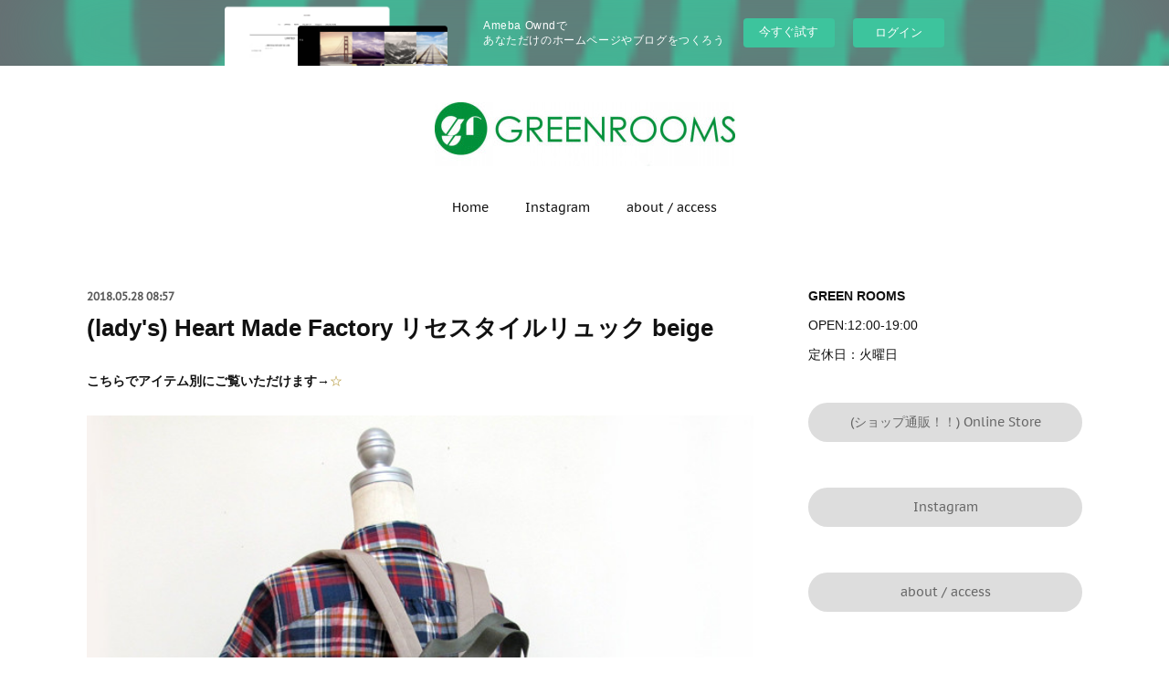

--- FILE ---
content_type: text/html; charset=utf-8
request_url: https://greenrooms.amebaownd.com/posts/4275036
body_size: 13837
content:
<!doctype html>

            <html lang="ja" data-reactroot=""><head><meta charSet="UTF-8"/><meta http-equiv="X-UA-Compatible" content="IE=edge"/><meta name="viewport" content="width=device-width,user-scalable=no,initial-scale=1.0,minimum-scale=1.0,maximum-scale=1.0"/><title data-react-helmet="true">(lady&#x27;s) Heart Made Factory リセスタイルリュック beige | 熊本のセレクトショップ GREENROOMS / グリーンルームス(men&#x27;s) &amp; a.STUDIO / ア・スタジオ(lady&#x27;s)</title><link data-react-helmet="true" rel="canonical" href="https://greenrooms.amebaownd.com/posts/4275036/"/><meta name="description" content="こちらでアイテム別にご覧いただけます→☆"/><meta property="fb:app_id" content="522776621188656"/><meta property="og:url" content="https://www.greenrooms.jp/posts/4275036"/><meta property="og:type" content="article"/><meta property="og:title" content="(lady&#x27;s) Heart Made Factory リセスタイルリュック beige"/><meta property="og:description" content="こちらでアイテム別にご覧いただけます→☆"/><meta property="og:image" content="https://cdn.amebaowndme.com/madrid-prd/madrid-web/images/sites/202097/7b64f1355f60516e82d64cd0850e7517_6f47948638bc73534b591e21bce1cb17.jpg"/><meta property="og:site_name" content="熊本のセレクトショップ GREENROOMS / グリーンルームス(men&#x27;s) &amp; a.STUDIO / ア・スタジオ(lady&#x27;s)"/><meta property="og:locale" content="ja_JP"/><meta name="twitter:card" content="summary_large_image"/><meta name="twitter:site" content="@amebaownd"/><meta name="twitter:creator" content="@GREENROOMS_001"/><meta name="twitter:title" content="(lady&#x27;s) Heart Made Factory リセスタイルリュック beige | 熊本のセレクトショップ GREENROOMS / グリーンルームス(men&#x27;s) &amp; a.STUDIO / ア・スタジオ(lady&#x27;s)"/><meta name="twitter:description" content="こちらでアイテム別にご覧いただけます→☆"/><meta name="twitter:image" content="https://cdn.amebaowndme.com/madrid-prd/madrid-web/images/sites/202097/7b64f1355f60516e82d64cd0850e7517_6f47948638bc73534b591e21bce1cb17.jpg"/><meta name="twitter:app:id:iphone" content="911640835"/><meta name="twitter:app:url:iphone" content="amebaownd://public/sites/202097/posts/4275036"/><meta name="twitter:app:id:googleplay" content="jp.co.cyberagent.madrid"/><meta name="twitter:app:url:googleplay" content="amebaownd://public/sites/202097/posts/4275036"/><meta name="twitter:app:country" content="US"/><link rel="amphtml" href="https://amp.amebaownd.com/posts/4275036"/><link rel="alternate" type="application/rss+xml" title="熊本のセレクトショップ GREENROOMS / グリーンルームス(men&#x27;s) &amp; a.STUDIO / ア・スタジオ(lady&#x27;s)" href="https://www.greenrooms.jp/rss.xml"/><link rel="alternate" type="application/atom+xml" title="熊本のセレクトショップ GREENROOMS / グリーンルームス(men&#x27;s) &amp; a.STUDIO / ア・スタジオ(lady&#x27;s)" href="https://www.greenrooms.jp/atom.xml"/><link rel="sitemap" type="application/xml" title="Sitemap" href="/sitemap.xml"/><link href="https://static.amebaowndme.com/madrid-frontend/css/user.min-a66be375c.css" rel="stylesheet" type="text/css"/><link href="https://static.amebaowndme.com/madrid-frontend/css/winkel/index.min-a66be375c.css" rel="stylesheet" type="text/css"/><link rel="icon" href="https://cdn.amebaowndme.com/madrid-prd/madrid-web/images/sites/202097/40666f8c04cb7a5ef741f06682bd97ac_056cc9f92970cbddd3420766a22c78d2.png?width=32&amp;height=32"/><link rel="apple-touch-icon" href="https://cdn.amebaowndme.com/madrid-prd/madrid-web/images/sites/202097/40666f8c04cb7a5ef741f06682bd97ac_056cc9f92970cbddd3420766a22c78d2.png?width=180&amp;height=180"/><style id="site-colors" charSet="UTF-8">.u-nav-clr {
  color: #111111;
}
.u-nav-bdr-clr {
  border-color: #111111;
}
.u-nav-bg-clr {
  background-color: #ffffff;
}
.u-nav-bg-bdr-clr {
  border-color: #ffffff;
}
.u-site-clr {
  color: #111111;
}
.u-base-bg-clr {
  background-color: #ffffff;
}
.u-btn-clr {
  color: #666666;
}
.u-btn-clr:hover,
.u-btn-clr--active {
  color: rgba(102,102,102, 0.7);
}
.u-btn-clr--disabled,
.u-btn-clr:disabled {
  color: rgba(102,102,102, 0.5);
}
.u-btn-bdr-clr {
  border-color: #dddddd;
}
.u-btn-bdr-clr:hover,
.u-btn-bdr-clr--active {
  border-color: rgba(221,221,221, 0.7);
}
.u-btn-bdr-clr--disabled,
.u-btn-bdr-clr:disabled {
  border-color: rgba(221,221,221, 0.5);
}
.u-btn-bg-clr {
  background-color: #dddddd;
}
.u-btn-bg-clr:hover,
.u-btn-bg-clr--active {
  background-color: rgba(221,221,221, 0.7);
}
.u-btn-bg-clr--disabled,
.u-btn-bg-clr:disabled {
  background-color: rgba(221,221,221, 0.5);
}
.u-txt-clr {
  color: #111111;
}
.u-txt-clr--lv1 {
  color: rgba(17,17,17, 0.7);
}
.u-txt-clr--lv2 {
  color: rgba(17,17,17, 0.5);
}
.u-txt-clr--lv3 {
  color: rgba(17,17,17, 0.3);
}
.u-txt-bg-clr {
  background-color: #e7e7e7;
}
.u-lnk-clr,
.u-clr-area a {
  color: #b29536;
}
.u-lnk-clr:visited,
.u-clr-area a:visited {
  color: rgba(178,149,54, 0.7);
}
.u-lnk-clr:hover,
.u-clr-area a:hover {
  color: rgba(178,149,54, 0.5);
}
.u-ttl-blk-clr {
  color: #111111;
}
.u-ttl-blk-bdr-clr {
  border-color: #111111;
}
.u-ttl-blk-bdr-clr--lv1 {
  border-color: #cfcfcf;
}
.u-bdr-clr {
  border-color: #dddddd;
}
.u-acnt-bdr-clr {
  border-color: #111111;
}
.u-acnt-bg-clr {
  background-color: #111111;
}
body {
  background-color: #ffffff;
}
blockquote {
  color: rgba(17,17,17, 0.7);
  border-left-color: #dddddd;
};</style><style id="user-css" charSet="UTF-8">/**
 * @media all
 * 全体に適用したいCSSを記述してください。
 */
/*
.btn__item {
  border-radius: 24px;
}
*/
.btn__item {
  border-radius: 25px;
};</style><style media="screen and (max-width: 800px)" id="user-sp-css" charSet="UTF-8">/**
 * @media (max-width: 800px)
 * 画面幅が800px以下のスマートフォン、タブレット用のCSSを記述してください。
 */
/*
.btn__item {
  border-radius: 24px;
}
*/
.btn__item {
  border-radius: 25px;
};</style><script>
              (function(i,s,o,g,r,a,m){i['GoogleAnalyticsObject']=r;i[r]=i[r]||function(){
              (i[r].q=i[r].q||[]).push(arguments)},i[r].l=1*new Date();a=s.createElement(o),
              m=s.getElementsByTagName(o)[0];a.async=1;a.src=g;m.parentNode.insertBefore(a,m)
              })(window,document,'script','//www.google-analytics.com/analytics.js','ga');
            </script></head><body id="mdrd-a66be375c" class="u-txt-clr u-base-bg-clr theme-winkel plan-basic  "><noscript><iframe src="//www.googletagmanager.com/ns.html?id=GTM-PXK9MM" height="0" width="0" style="display:none;visibility:hidden"></iframe></noscript><script>
            (function(w,d,s,l,i){w[l]=w[l]||[];w[l].push({'gtm.start':
            new Date().getTime(),event:'gtm.js'});var f=d.getElementsByTagName(s)[0],
            j=d.createElement(s),dl=l!='dataLayer'?'&l='+l:'';j.async=true;j.src=
            '//www.googletagmanager.com/gtm.js?id='+i+dl;f.parentNode.insertBefore(j,f);
            })(window,document, 'script', 'dataLayer', 'GTM-PXK9MM');
            </script><div id="content"><div class="page " data-reactroot=""><div class="page__outer"><div class="page__inner u-base-bg-clr"><aside style="opacity:1 !important;visibility:visible !important;text-indent:0 !important;transform:none !important;display:block !important;position:static !important;padding:0 !important;overflow:visible !important;margin:0 !important"><div class="owndbarHeader  " style="opacity:1 !important;visibility:visible !important;text-indent:0 !important;transform:none !important;display:block !important;position:static !important;padding:0 !important;overflow:visible !important;margin:0 !important"></div></aside><header class="page__header header u-nav-bg-clr"><div class="header__inner"><div class="header__logo header-logo"><div><img alt=""/></div></div><nav role="navigation" class="header__nav global-nav js-nav-overflow-criterion is-invisible"><ul class="global-nav__list u-font u-nav-bg-clr u-nav-bdr-clr "><li class="global-nav__item js-nav-item u-nav-bdr-clr "><a target="" class="u-nav-clr" href="/">Home</a></li><li class="global-nav__item js-nav-item u-nav-bdr-clr "><a target="" class="u-nav-clr" href="/pages/636679/instagram">Instagram</a></li><li class="global-nav__item js-nav-item u-nav-bdr-clr "><a target="" class="u-nav-clr" href="/pages/636690/page_201609121829">about / access</a></li></ul></nav><div class="header__icon header-icon"><span class="header-icon__item u-nav-bdr-clr"></span><span class="header-icon__item u-nav-bdr-clr"></span></div></div></header><div class="page__container page-container"><div class="page-container-inner"><div class="page-container__main"><div class="page__main--outer"><div role="main" class="page__main page__main--blog-detail"><div class="section"><div class="blog-article-outer"><article class="blog-article"><div class="blog-article__inner"><div class="blog-article__header"><time class="blog-article__date u-txt-clr u-txt-clr--lv1 u-font" dateTime="2018-05-28T08:57:26Z">2018.05.28 08:57</time></div><div class="blog-article__content"><div class="blog-article__title blog-title"><h1 class="blog-title__text u-txt-clr">(lady&#x27;s) Heart Made Factory リセスタイルリュック beige</h1></div><div class="blog-article__body blog-body"><div class="blog-body__item"><div class="blog-body__text u-txt-clr u-clr-area" data-block-type="text"><p><b>こちらでアイテム別にご覧いただけます→</b><a class="u-lnk-clr" href="http://www.greenrooms.jp/pages/760759/page_201612101502">☆</a></p></div></div><div class="blog-body__item"><div class="img img__item--left img__item--fit"><div><img alt=""/></div></div></div><div class="blog-body__item"><div class="blog-body__text u-txt-clr u-clr-area" data-block-type="text"><p><b>その軽さ、発色の美しさが魅力のリュックです。&nbsp;</b></p><p><b>A4サイズ収納可能で、マチもしっかりあるので、通勤・通学にもピッタリ 。</b></p><p><b>シンプルなデザインなので、カジュアルやきれいめ、様々なスタイルにマッチします。&nbsp;</b></p><p><b>サイドからの荷物の出し入れも可能で、使い勝手の良さは抜群!&nbsp;</b></p><p><b>素材は軽量で丈夫なのがうれしいコー デュラポリ製です。&nbsp;</b></p><ul><li><b>素材：コーデュラポリ&nbsp;</b><br></li><li><b>color：<a class="u-lnk-clr" href="http://www.greenrooms.jp/posts/4274220?categoryIds=537594">navy</a>,<a class="u-lnk-clr" href="http://www.greenrooms.jp/posts/4274859?categoryIds=537594">red</a>,<a class="u-lnk-clr" href="http://www.greenrooms.jp/posts/4274988?categoryIds=537594">black</a>,beige,<a class="u-lnk-clr" href="http://www.greenrooms.jp/posts/4275062?categoryIds=537594">mustard&nbsp;</a></b><br></li><li><b>size：W240×H380×D160</b><br></li><li><b>price：￥6,900+税&nbsp;</b><br></li></ul></div></div><div class="blog-body__item"><hr class="divider u-bdr-clr"/></div><div class="blog-body__item"><div class="blog-body__text u-txt-clr u-clr-area" data-block-type="text"><p><b>【こちらの商品はOnline storeにて通販可能です！】</b>※売り違いの場合はご了承下さいませ。</p><p><b>※通販はこちらから→<a class="u-lnk-clr" target="_blank" href="http://greenrooms.raku-uru.jp/item-detail/46964">http://greenrooms.raku-uru.jp/item-detail/46964</a></b></p></div></div><div class="blog-body__item"><div class="img img__item--left img__item--fit"><div><img alt=""/></div></div></div><div class="blog-body__item"><div class="blog-body__text u-txt-clr u-clr-area" data-block-type="text"><p><br></p><p><br></p></div></div><div class="blog-body__item"><div class="img img__item--left img__item--fit"><div><img alt=""/></div></div></div><div class="blog-body__item"><div class="blog-body__text u-txt-clr u-clr-area" data-block-type="text"><p><br></p><p><br></p></div></div><div class="blog-body__item"><div class="img img__item--left img__item--fit"><div><img alt=""/></div></div></div><div class="blog-body__item"><div class="blog-body__text u-txt-clr u-clr-area" data-block-type="text"><p><br></p><p><br></p></div></div><div class="blog-body__item"><div class="img img__item--left img__item--fit"><div><img alt=""/></div></div></div><div class="blog-body__item"><div class="blog-body__text u-txt-clr u-clr-area" data-block-type="text"><p><br></p><p><br></p></div></div><div class="blog-body__item"><div class="img img__item--left img__item--fit"><div><img alt=""/></div></div></div><div class="blog-body__item"><div class="blog-body__text u-txt-clr u-clr-area" data-block-type="text"><p><br></p><p><br></p></div></div><div class="blog-body__item"><div class="img img__item--left img__item--fit"><div><img alt=""/></div></div></div><div class="blog-body__item"><div class="blog-body__text u-txt-clr u-clr-area" data-block-type="text"><p><br></p><p><br></p><p><b>(使用イメージ)</b></p></div></div><div class="blog-body__item"><div class="img img__item--left img__item--fit"><div><img alt=""/></div></div></div><div class="blog-body__item"><div class="blog-body__text u-txt-clr u-clr-area" data-block-type="text"><p><br></p><p><br></p><p><b>（使用イメージ)</b></p></div></div><div class="blog-body__item"><div class="img img__item--left img__item--fit"><div><img alt=""/></div></div></div><div class="blog-body__item"><div class="blog-body__text u-txt-clr u-clr-area" data-block-type="text"><p><b>【こちらの商品はOnline storeにて通販可能です！】</b>※売り違いの場合はご了承下さいませ。</p><p><b>※通販はこちらから→<a class="u-lnk-clr" target="_blank" href="http://greenrooms.raku-uru.jp/item-detail/46964">http://greenrooms.raku-uru.jp/item-detail/46964</a></b></p></div></div><div class="blog-body__item"><hr class="divider u-bdr-clr"/></div><div class="blog-body__item"><div class="blog-body__text u-txt-clr u-clr-area" data-block-type="text"><p><b>商品のお問い合わせや通販ご希望の方は starcompany@cube.ocn.ne.jpまでご連絡ください。</b></p><p><b>折り返しご連絡させていただきます。(売り違いの場合はご了承ください)</b></p><p><b><br></b></p><p><b>ショップ公式LINEからも問い合わせ可能です。</b></p><p><b>友達登録はこちらから→<a class="u-lnk-clr" href="https://line.me/R/ti/p/%40ccr6815g">https://line.me/R/ti/p/%40ccr6815g</a></b></p><p><b>もしくは(@ccr6815g)</b></p><p><b><br></b></p><p><b>ショップにご来店ができないお客様には通販も対応しています。(売り違いの場合はご了承下さい。)</b></p><p><b>メールかLINEにてご連絡下さい。ご注文方法を折り返しご連絡いたします。</b></p><p><b><br></b></p><p><b>色違いはこちらです↓</b></p></div></div><div class="blog-body__item"><div class="quote u-clr-area quote--greenrooms"><div class="ogp u-bdr-clr"><a target="_blank" class="ogp__action" href="http://www.greenrooms.jp/posts/4274220"><div class="ogp__img"><div><img alt=""/></div></div><div class="ogp__body"><p class="ogp__title u-txt-clr">(lady&#x27;s) Heart Made Factory リセスタイルリュック navy</p><div><p class="ogp__text u-txt-clr u-txt-clr--lv1">こちらでアイテム別にご覧いただけます→☆</p></div><p class="ogp__site ogp__site--ellipsis u-txt-clr u-txt-clr--lv1">GREENROOMS</p></div></a></div></div></div><div class="blog-body__item"><div class="quote u-clr-area quote--greenrooms"><div class="ogp u-bdr-clr"><a target="_blank" class="ogp__action" href="http://www.greenrooms.jp/posts/4274859"><div class="ogp__img"><div><img alt=""/></div></div><div class="ogp__body"><p class="ogp__title u-txt-clr">(lady&#x27;s) Heart Made Factory リセスタイルリュック red</p><div><p class="ogp__text u-txt-clr u-txt-clr--lv1">こちらでアイテム別にご覧いただけます→☆</p></div><p class="ogp__site ogp__site--ellipsis u-txt-clr u-txt-clr--lv1">GREENROOMS</p></div></a></div></div></div><div class="blog-body__item"><div class="quote u-clr-area quote--greenrooms"><div class="ogp u-bdr-clr"><a target="_blank" class="ogp__action" href="http://www.greenrooms.jp/posts/4274988"><div class="ogp__img"><div><img alt=""/></div></div><div class="ogp__body"><p class="ogp__title u-txt-clr">(lady&#x27;s) Heart Made Factory リセスタイルリュック black</p><div><p class="ogp__text u-txt-clr u-txt-clr--lv1">こちらでアイテム別にご覧いただけます→☆</p></div><p class="ogp__site ogp__site--ellipsis u-txt-clr u-txt-clr--lv1">GREENROOMS</p></div></a></div></div></div><div class="blog-body__item"><div class="quote u-clr-area quote--greenrooms"><div class="ogp u-bdr-clr"><a target="_blank" class="ogp__action" href="http://www.greenrooms.jp/posts/4275062"><div class="ogp__img"><div><img alt=""/></div></div><div class="ogp__body"><p class="ogp__title u-txt-clr">(lady&#x27;s) Heart Made Factory リセスタイルリュック mustard</p><div><p class="ogp__text u-txt-clr u-txt-clr--lv1">こちらでアイテム別にご覧いただけます→☆</p></div><p class="ogp__site ogp__site--ellipsis u-txt-clr u-txt-clr--lv1">GREENROOMS</p></div></a></div></div></div><div class="blog-body__item"><div class="blog-body__text u-txt-clr u-clr-area" data-block-type="text"><p><br></p><h3>※<a class="u-lnk-clr" href="http://www.greenrooms.jp/pages/760759/page_201612101502">こちら</a>でアイテム別にご覧いただけます</h3><p><br></p></div></div></div></div><div class="blog-article__footer"><div class="bloginfo"><div class="bloginfo__category bloginfo-category"><ul class="bloginfo-category__list bloginfo-category-list"><li class="bloginfo-category-list__item"><a class="u-txt-clr u-txt-clr--lv2" href="/posts/categories/537594">Lady&#x27;s バッグ<!-- -->(<!-- -->50<!-- -->)</a></li><li class="bloginfo-category-list__item"><a class="u-txt-clr u-txt-clr--lv2" href="/posts/categories/411009">Lady&#x27;s (a.STUDIO 含む)<!-- -->(<!-- -->294<!-- -->)</a></li><li class="bloginfo-category-list__item"><a class="u-txt-clr u-txt-clr--lv2" href="/posts/categories/330092">Heart Made Factory<!-- -->(<!-- -->11<!-- -->)</a></li></ul></div></div><div class="reblog-btn-outer"><div class="reblog-btn-body"><button class="reblog-btn"><span class="reblog-btn__inner"><span class="icon icon--reblog2"></span></span></button></div></div></div></div><div class="complementary-outer complementary-outer--slot2"><div class="complementary complementary--shareButton "><div class="block-type--shareButton"><div class="share share--filled share--filled-4"><button class="share__btn--facebook share__btn share__btn--filled"><span aria-hidden="true" class="icon--facebook icon"></span></button><button class="share__btn--twitter share__btn share__btn--filled"><span aria-hidden="true" class="icon--twitter icon"></span></button><button class="share__btn--nanagogo share__btn share__btn--filled"><span aria-hidden="true" class="icon--nanagogo icon"></span></button></div></div></div><div class="complementary complementary--siteFollow "><div class="block-type--siteFollow"><div class="site-follow u-bdr-clr"><div class="site-follow__img"><div><img alt=""/></div></div><div class="site-follow__body"><p class="site-follow__title u-txt-clr"><span class="site-follow__title-inner ">熊本のセレクトショップ GREENROOMS / グリーンルームス(men&#x27;s) &amp; a.STUDIO / ア・スタジオ(lady&#x27;s)</span></p><p class="site-follow__text u-txt-clr u-txt-clr--lv1">熊本のセレクトショップ GREENROOMS / グリーンルームスです。
パートナーショップ 熊本のセレクトショップ a.STUDIO / ア・スタジオ</p><div class="site-follow__btn-outer"><button class="site-follow__btn site-follow__btn--yet"><div class="site-follow__btn-text"><span aria-hidden="true" class="site-follow__icon icon icon--plus"></span>フォロー</div></button></div></div></div></div></div><div class="complementary complementary--relatedPosts "><div class="block-type--relatedPosts"></div></div><div class="complementary complementary--postPrevNext "><div class="block-type--postPrevNext"><div class="pager pager--type1"><ul class="pager__list"><li class="pager__item pager__item--prev pager__item--bg"><a class="pager__item-inner " style="background-image:url(https://cdn.amebaowndme.com/madrid-prd/madrid-web/images/sites/202097/da01e78721f8a4ced7b73b2381402e7c_008f08783d71ac72b6a251f623e779ea.jpg?width=400)" href="/posts/4275062"><time class="pager__date " dateTime="2018-05-28T09:02:38Z">2018.05.28 09:02</time><div><span class="pager__description ">(lady&#x27;s) Heart Made Factory リセスタイルリュック mustard</span></div><span aria-hidden="true" class="pager__icon icon icon--disclosure-l4 "></span></a></li><li class="pager__item pager__item--next pager__item--bg"><a class="pager__item-inner " style="background-image:url(https://cdn.amebaowndme.com/madrid-prd/madrid-web/images/sites/202097/c9c0d1b9d15f650a7a9dc7e8099edf24_d7dffdb937f674ad81a56fe499d1b92c.jpg?width=400)" href="/posts/4274988"><time class="pager__date " dateTime="2018-05-28T08:51:07Z">2018.05.28 08:51</time><div><span class="pager__description ">(lady&#x27;s) Heart Made Factory リセスタイルリュック black</span></div><span aria-hidden="true" class="pager__icon icon icon--disclosure-r4 "></span></a></li></ul></div></div></div></div><div class="blog-article__comment"><div class="comment-list js-comment-list" style="display:none"><div><p class="comment-count u-txt-clr u-txt-clr--lv2"><span>0</span>コメント</p><ul><li class="comment-list__item comment-item js-comment-form"><div class="comment-item__body"><form class="comment-item__form u-bdr-clr "><div class="comment-item__form-head"><textarea type="text" id="post-comment" maxLength="1100" placeholder="コメントする..." class="comment-item__input"></textarea></div><div class="comment-item__form-foot"><p class="comment-item__count-outer"><span class="comment-item__count ">1000</span> / 1000</p><button type="submit" disabled="" class="comment-item__submit">投稿</button></div></form></div></li></ul></div></div></div><div class="pswp" tabindex="-1" role="dialog" aria-hidden="true"><div class="pswp__bg"></div><div class="pswp__scroll-wrap"><div class="pswp__container"><div class="pswp__item"></div><div class="pswp__item"></div><div class="pswp__item"></div></div><div class="pswp__ui pswp__ui--hidden"><div class="pswp__top-bar"><div class="pswp__counter"></div><button class="pswp__button pswp__button--close" title="Close (Esc)"></button><button class="pswp__button pswp__button--share" title="Share"></button><button class="pswp__button pswp__button--fs" title="Toggle fullscreen"></button><button class="pswp__button pswp__button--zoom" title="Zoom in/out"></button><div class="pswp__preloader"><div class="pswp__preloader__icn"><div class="pswp__preloader__cut"><div class="pswp__preloader__donut"></div></div></div></div></div><div class="pswp__share-modal pswp__share-modal--hidden pswp__single-tap"><div class="pswp__share-tooltip"></div></div><div class="pswp__button pswp__button--close pswp__close"><span class="pswp__close__item pswp__close"></span><span class="pswp__close__item pswp__close"></span></div><div class="pswp__bottom-bar"><button class="pswp__button pswp__button--arrow--left js-lightbox-arrow" title="Previous (arrow left)"></button><button class="pswp__button pswp__button--arrow--right js-lightbox-arrow" title="Next (arrow right)"></button></div><div class=""><div class="pswp__caption"><div class="pswp__caption"></div><div class="pswp__caption__link"><a class="js-link"></a></div></div></div></div></div></div></article></div></div></div></div></div><aside class="page-container__side page-container__side--east"><div class="complementary-outer complementary-outer--slot11"><div class="complementary complementary--text complementary--sidebar"><div class="block-type--text"><div style="position:relative" class="block__outer block__outer--base u-clr-area"><div style="position:relative" class="block"><div style="position:relative" class="block__inner"><div class="block-txt txt txt--s u-txt-clr"><p><b>GREEN ROOMS</b></p><p>OPEN:12:00-19:00</p><p>定休日：火曜日<br></p></div></div></div></div></div></div><div class="complementary complementary--button complementary--sidebar"><div class="block-type--button"><div class="btn btn--center"><a target="_blank" class="btn__item u-btn-bg-clr u-btn-clr u-font " href="https://greenrooms.raku-uru.jp/">(ショップ通販！！) Online Store</a></div></div></div><div class="complementary complementary--button complementary--sidebar"><div class="block-type--button"><div class="btn btn--center"><a target="_blank" class="btn__item u-btn-bg-clr u-btn-clr u-font " href="http://instagram.com/green_rooms">Instagram</a></div></div></div><div class="complementary complementary--button complementary--sidebar"><div class="block-type--button"><div class="btn btn--center"><a target="_self" class="btn__item u-btn-bg-clr u-btn-clr u-font " href="https://greenrooms.amebaownd.com/pages/636690/page_201609121829">about / access</a></div></div></div><div class="complementary complementary--postsArchive complementary--sidebar"><div class="block-type--postsArchive"></div></div><div class="complementary complementary--keywordSearch complementary--sidebar"><div class="block-type--keywordSearch"><div class="block-type--keyword-search"><h4 class="complementary__heading u-ttl-blk-clr u-font">blog内検索</h4><div class="keyword-search u-bdr-clr"><form action="" name="keywordSearchForm0" novalidate=""><label for="keyword-search-0" aria-hidden="true" class="keyword-search__icon icon icon--search3"></label><input type="search" id="keyword-search-0" placeholder="キーワードを入力" name="keyword" maxLength="100" class="keyword-search__input"/></form></div></div></div></div><div class="pswp" tabindex="-1" role="dialog" aria-hidden="true"><div class="pswp__bg"></div><div class="pswp__scroll-wrap"><div class="pswp__container"><div class="pswp__item"></div><div class="pswp__item"></div><div class="pswp__item"></div></div><div class="pswp__ui pswp__ui--hidden"><div class="pswp__top-bar"><div class="pswp__counter"></div><button class="pswp__button pswp__button--close" title="Close (Esc)"></button><button class="pswp__button pswp__button--share" title="Share"></button><button class="pswp__button pswp__button--fs" title="Toggle fullscreen"></button><button class="pswp__button pswp__button--zoom" title="Zoom in/out"></button><div class="pswp__preloader"><div class="pswp__preloader__icn"><div class="pswp__preloader__cut"><div class="pswp__preloader__donut"></div></div></div></div></div><div class="pswp__share-modal pswp__share-modal--hidden pswp__single-tap"><div class="pswp__share-tooltip"></div></div><div class="pswp__button pswp__button--close pswp__close"><span class="pswp__close__item pswp__close"></span><span class="pswp__close__item pswp__close"></span></div><div class="pswp__bottom-bar"><button class="pswp__button pswp__button--arrow--left js-lightbox-arrow" title="Previous (arrow left)"></button><button class="pswp__button pswp__button--arrow--right js-lightbox-arrow" title="Next (arrow right)"></button></div><div class=""><div class="pswp__caption"><div class="pswp__caption"></div><div class="pswp__caption__link"><a class="js-link"></a></div></div></div></div></div></div></div></aside></div></div><aside style="opacity:1 !important;visibility:visible !important;text-indent:0 !important;transform:none !important;display:block !important;position:static !important;padding:0 !important;overflow:visible !important;margin:0 !important"><div class="owndbar" style="opacity:1 !important;visibility:visible !important;text-indent:0 !important;transform:none !important;display:block !important;position:static !important;padding:0 !important;overflow:visible !important;margin:0 !important"></div></aside><footer role="contentinfo" class="page__footer footer" style="opacity:1 !important;visibility:visible !important;text-indent:0 !important;overflow:visible !important;position:static !important"><div style="opacity:1 !important;visibility:visible !important;text-indent:0 !important;overflow:visible !important;display:block !important;width:auto !important;height:auto !important;transform:none !important"><div class="shop-footer"><a class="shop-footer__link u-txt-clr u-txt-clr--lv2" href="/shops/privacyPolicy"><span style="color:rgba(17,17,17, 0.5) !important">プライバシーポリシー</span></a><a class="shop-footer__link u-txt-clr u-txt-clr--lv2" href="/shops/transactionLaw"><span style="color:rgba(17,17,17, 0.5) !important">特定商取引法に基づく表記</span></a></div></div><div class="footer__inner u-bdr-clr " style="opacity:1 !important;visibility:visible !important;text-indent:0 !important;overflow:visible !important;display:block !important;transform:none !important"><div class="footer__item u-bdr-clr" style="opacity:1 !important;visibility:visible !important;text-indent:0 !important;overflow:visible !important;display:block !important;transform:none !important"><p class="footer__copyright u-font"><small class="u-txt-clr u-txt-clr--lv2 u-font" style="color:rgba(17,17,17, 0.5) !important">Copyright © <!-- -->2026<!-- --> <!-- -->熊本のセレクトショップ GREENROOMS / グリーンルームス(men&#x27;s) &amp; a.STUDIO / ア・スタジオ(lady&#x27;s)<!-- -->.</small></p><div class="powered-by"><a href="https://www.amebaownd.com" class="powered-by__link"><span class="powered-by__text">Powered by</span><span class="powered-by__logo">AmebaOwnd</span><span class="powered-by__text">無料でホームページをつくろう</span></a></div></div></div></footer></div></div><div class="toast"></div></div></div><img src="//sy.ameblo.jp/sync/?org=sy.amebaownd.com" alt="" style="display:none" width="1" height="1"/><script charSet="UTF-8">window.mdrdEnv="prd";</script><script charSet="UTF-8">window.INITIAL_STATE={"authenticate":{"authCheckCompleted":false,"isAuthorized":false},"blogPostReblogs":{},"category":{},"currentSite":{"fetching":false,"status":null,"site":{}},"shopCategory":{},"categories":{},"notifications":{},"page":{},"paginationTitle":{},"postArchives":{},"postComments":{"4275036":{"data":[],"pagination":{"total":0,"offset":0,"limit":0,"cursors":{"after":"","before":""}},"fetching":false},"submitting":false,"postStatus":null},"postDetail":{"postDetail-blogPostId:4275036":{"fetching":false,"loaded":true,"meta":{"code":200},"data":{"id":"4275036","userId":"291039","siteId":"202097","status":"publish","title":"(lady's) Heart Made Factory リセスタイルリュック beige","contents":[{"type":"text","format":"html","value":"\u003Cp\u003E\u003Cb\u003Eこちらでアイテム別にご覧いただけます→\u003C\u002Fb\u003E\u003Ca href=\"http:\u002F\u002Fwww.greenrooms.jp\u002Fpages\u002F760759\u002Fpage_201612101502\" class=\"u-lnk-clr\"\u003E☆\u003C\u002Fa\u003E\u003C\u002Fp\u003E"},{"type":"image","fit":true,"scale":1,"align":"left","url":"https:\u002F\u002Fcdn.amebaowndme.com\u002Fmadrid-prd\u002Fmadrid-web\u002Fimages\u002Fsites\u002F202097\u002F7b64f1355f60516e82d64cd0850e7517_6f47948638bc73534b591e21bce1cb17.jpg","link":"","width":640,"height":640,"target":"_blank","lightboxIndex":0},{"type":"text","format":"html","value":"\u003Cp\u003E\u003Cb\u003Eその軽さ、発色の美しさが魅力のリュックです。&nbsp;\u003C\u002Fb\u003E\u003C\u002Fp\u003E\u003Cp\u003E\u003Cb\u003EA4サイズ収納可能で、マチもしっかりあるので、通勤・通学にもピッタリ 。\u003C\u002Fb\u003E\u003C\u002Fp\u003E\u003Cp\u003E\u003Cb\u003Eシンプルなデザインなので、カジュアルやきれいめ、様々なスタイルにマッチします。&nbsp;\u003C\u002Fb\u003E\u003C\u002Fp\u003E\u003Cp\u003E\u003Cb\u003Eサイドからの荷物の出し入れも可能で、使い勝手の良さは抜群!&nbsp;\u003C\u002Fb\u003E\u003C\u002Fp\u003E\u003Cp\u003E\u003Cb\u003E素材は軽量で丈夫なのがうれしいコー デュラポリ製です。&nbsp;\u003C\u002Fb\u003E\u003C\u002Fp\u003E\u003Cul\u003E\u003Cli\u003E\u003Cb\u003E素材：コーデュラポリ&nbsp;\u003C\u002Fb\u003E\u003Cbr\u003E\u003C\u002Fli\u003E\u003Cli\u003E\u003Cb\u003Ecolor：\u003Ca href=\"http:\u002F\u002Fwww.greenrooms.jp\u002Fposts\u002F4274220?categoryIds=537594\" class=\"u-lnk-clr\"\u003Enavy\u003C\u002Fa\u003E,\u003Ca href=\"http:\u002F\u002Fwww.greenrooms.jp\u002Fposts\u002F4274859?categoryIds=537594\" class=\"u-lnk-clr\"\u003Ered\u003C\u002Fa\u003E,\u003Ca href=\"http:\u002F\u002Fwww.greenrooms.jp\u002Fposts\u002F4274988?categoryIds=537594\" class=\"u-lnk-clr\"\u003Eblack\u003C\u002Fa\u003E,beige,\u003Ca href=\"http:\u002F\u002Fwww.greenrooms.jp\u002Fposts\u002F4275062?categoryIds=537594\" class=\"u-lnk-clr\"\u003Emustard&nbsp;\u003C\u002Fa\u003E\u003C\u002Fb\u003E\u003Cbr\u003E\u003C\u002Fli\u003E\u003Cli\u003E\u003Cb\u003Esize：W240×H380×D160\u003C\u002Fb\u003E\u003Cbr\u003E\u003C\u002Fli\u003E\u003Cli\u003E\u003Cb\u003Eprice：￥6,900+税&nbsp;\u003C\u002Fb\u003E\u003Cbr\u003E\u003C\u002Fli\u003E\u003C\u002Ful\u003E"},{"type":"divider"},{"type":"text","format":"html","value":"\u003Cp\u003E\u003Cb\u003E【こちらの商品はOnline storeにて通販可能です！】\u003C\u002Fb\u003E※売り違いの場合はご了承下さいませ。\u003C\u002Fp\u003E\u003Cp\u003E\u003Cb\u003E※通販はこちらから→\u003Ca href=\"http:\u002F\u002Fgreenrooms.raku-uru.jp\u002Fitem-detail\u002F46964\" target=\"_blank\" class=\"u-lnk-clr\"\u003Ehttp:\u002F\u002Fgreenrooms.raku-uru.jp\u002Fitem-detail\u002F46964\u003C\u002Fa\u003E\u003C\u002Fb\u003E\u003C\u002Fp\u003E"},{"type":"image","fit":true,"scale":1,"align":"left","url":"https:\u002F\u002Fcdn.amebaowndme.com\u002Fmadrid-prd\u002Fmadrid-web\u002Fimages\u002Fsites\u002F202097\u002Ffb53b99476ee6ec5a56df1985ea77dfc_ac53e7ceb09349250ce217151411ed53.jpg","link":"","width":640,"height":640,"target":"_blank","lightboxIndex":1},{"type":"text","format":"html","value":"\u003Cp\u003E\u003Cbr\u003E\u003C\u002Fp\u003E\u003Cp\u003E\u003Cbr\u003E\u003C\u002Fp\u003E"},{"type":"image","fit":true,"scale":1,"align":"left","url":"https:\u002F\u002Fcdn.amebaowndme.com\u002Fmadrid-prd\u002Fmadrid-web\u002Fimages\u002Fsites\u002F202097\u002F15213efeba12f41ec5080cb33577eb65_65236c46a50a4ee32b7144e2c82dc662.jpg","link":"","width":500,"height":500,"target":"_blank","lightboxIndex":2},{"type":"text","format":"html","value":"\u003Cp\u003E\u003Cbr\u003E\u003C\u002Fp\u003E\u003Cp\u003E\u003Cbr\u003E\u003C\u002Fp\u003E"},{"type":"image","fit":true,"scale":1,"align":"left","url":"https:\u002F\u002Fcdn.amebaowndme.com\u002Fmadrid-prd\u002Fmadrid-web\u002Fimages\u002Fsites\u002F202097\u002F73588c810e34359921f9aa3c9e94eb9a_9afb8a814579dae961cda58426bae53b.jpg","link":"","width":640,"height":640,"target":"_blank","lightboxIndex":3},{"type":"text","format":"html","value":"\u003Cp\u003E\u003Cbr\u003E\u003C\u002Fp\u003E\u003Cp\u003E\u003Cbr\u003E\u003C\u002Fp\u003E"},{"type":"image","fit":true,"scale":1,"align":"left","url":"https:\u002F\u002Fcdn.amebaowndme.com\u002Fmadrid-prd\u002Fmadrid-web\u002Fimages\u002Fsites\u002F202097\u002F6461d6524132b92a91eff7f5efca8fe9_2072d2bf1870a9d5daf10bf649b3b9e8.jpg","link":"","width":640,"height":640,"target":"_blank","lightboxIndex":4},{"type":"text","format":"html","value":"\u003Cp\u003E\u003Cbr\u003E\u003C\u002Fp\u003E\u003Cp\u003E\u003Cbr\u003E\u003C\u002Fp\u003E"},{"type":"image","fit":true,"scale":1,"align":"left","url":"https:\u002F\u002Fcdn.amebaowndme.com\u002Fmadrid-prd\u002Fmadrid-web\u002Fimages\u002Fsites\u002F202097\u002F93e9b11ab973e4e598dcbeb6897a424f_c84f610b8434333fef8f123cc5f1fb11.jpg","link":"","width":640,"height":640,"target":"_blank","lightboxIndex":5},{"type":"text","format":"html","value":"\u003Cp\u003E\u003Cbr\u003E\u003C\u002Fp\u003E\u003Cp\u003E\u003Cbr\u003E\u003C\u002Fp\u003E"},{"type":"image","fit":true,"scale":1,"align":"left","url":"https:\u002F\u002Fcdn.amebaowndme.com\u002Fmadrid-prd\u002Fmadrid-web\u002Fimages\u002Fsites\u002F202097\u002F377898c7d12297e5705b48972243e244_0772d12e37a60031104af5113371919d.jpg","link":"","width":500,"height":500,"target":"_blank","lightboxIndex":6},{"type":"text","format":"html","value":"\u003Cp\u003E\u003Cbr\u003E\u003C\u002Fp\u003E\u003Cp\u003E\u003Cbr\u003E\u003C\u002Fp\u003E\u003Cp\u003E\u003Cb\u003E(使用イメージ)\u003C\u002Fb\u003E\u003C\u002Fp\u003E"},{"type":"image","fit":true,"scale":1,"align":"left","url":"https:\u002F\u002Fcdn.amebaowndme.com\u002Fmadrid-prd\u002Fmadrid-web\u002Fimages\u002Fsites\u002F202097\u002F5be0ae18e615baad1693f82d1ba337dd_773a18b2ca04adf49e0102fdc58a77b9.jpg","link":"","width":550,"height":550,"target":"_blank","lightboxIndex":7},{"type":"text","format":"html","value":"\u003Cp\u003E\u003Cbr\u003E\u003C\u002Fp\u003E\u003Cp\u003E\u003Cbr\u003E\u003C\u002Fp\u003E\u003Cp\u003E\u003Cb\u003E（使用イメージ)\u003C\u002Fb\u003E\u003C\u002Fp\u003E"},{"type":"image","fit":true,"scale":1,"align":"left","url":"https:\u002F\u002Fcdn.amebaowndme.com\u002Fmadrid-prd\u002Fmadrid-web\u002Fimages\u002Fsites\u002F202097\u002F07a4f917b368030a64d6098bc10c2678_cbd9f8d1d888a90b5b098810721a4044.jpg","link":"","width":550,"height":550,"target":"_blank","lightboxIndex":8},{"type":"text","format":"html","value":"\u003Cp\u003E\u003Cb\u003E【こちらの商品はOnline storeにて通販可能です！】\u003C\u002Fb\u003E※売り違いの場合はご了承下さいませ。\u003C\u002Fp\u003E\u003Cp\u003E\u003Cb\u003E※通販はこちらから→\u003Ca href=\"http:\u002F\u002Fgreenrooms.raku-uru.jp\u002Fitem-detail\u002F46964\" target=\"_blank\" class=\"u-lnk-clr\"\u003Ehttp:\u002F\u002Fgreenrooms.raku-uru.jp\u002Fitem-detail\u002F46964\u003C\u002Fa\u003E\u003C\u002Fb\u003E\u003C\u002Fp\u003E"},{"type":"divider"},{"type":"text","format":"html","value":"\u003Cp\u003E\u003Cb\u003E商品のお問い合わせや通販ご希望の方は starcompany@cube.ocn.ne.jpまでご連絡ください。\u003C\u002Fb\u003E\u003C\u002Fp\u003E\u003Cp\u003E\u003Cb\u003E折り返しご連絡させていただきます。(売り違いの場合はご了承ください)\u003C\u002Fb\u003E\u003C\u002Fp\u003E\u003Cp\u003E\u003Cb\u003E\u003Cbr\u003E\u003C\u002Fb\u003E\u003C\u002Fp\u003E\u003Cp\u003E\u003Cb\u003Eショップ公式LINEからも問い合わせ可能です。\u003C\u002Fb\u003E\u003C\u002Fp\u003E\u003Cp\u003E\u003Cb\u003E友達登録はこちらから→\u003Ca href=\"https:\u002F\u002Fline.me\u002FR\u002Fti\u002Fp\u002F%40ccr6815g\" class=\"u-lnk-clr\"\u003Ehttps:\u002F\u002Fline.me\u002FR\u002Fti\u002Fp\u002F%40ccr6815g\u003C\u002Fa\u003E\u003C\u002Fb\u003E\u003C\u002Fp\u003E\u003Cp\u003E\u003Cb\u003Eもしくは(@ccr6815g)\u003C\u002Fb\u003E\u003C\u002Fp\u003E\u003Cp\u003E\u003Cb\u003E\u003Cbr\u003E\u003C\u002Fb\u003E\u003C\u002Fp\u003E\u003Cp\u003E\u003Cb\u003Eショップにご来店ができないお客様には通販も対応しています。(売り違いの場合はご了承下さい。)\u003C\u002Fb\u003E\u003C\u002Fp\u003E\u003Cp\u003E\u003Cb\u003EメールかLINEにてご連絡下さい。ご注文方法を折り返しご連絡いたします。\u003C\u002Fb\u003E\u003C\u002Fp\u003E\u003Cp\u003E\u003Cb\u003E\u003Cbr\u003E\u003C\u002Fb\u003E\u003C\u002Fp\u003E\u003Cp\u003E\u003Cb\u003E色違いはこちらです↓\u003C\u002Fb\u003E\u003C\u002Fp\u003E"},{"type":"quote","provider":"GREENROOMS","url":"http:\u002F\u002Fwww.greenrooms.jp\u002Fposts\u002F4274220","json":{"thumbnail":"https:\u002F\u002Fcdn.amebaowndme.com\u002Fmadrid-prd\u002Fmadrid-web\u002Fimages\u002Fsites\u002F202097\u002F06cd908952ae1d57b334f877868b0448_8507b87e7aaa836da4afa82b89088b87.jpg","provider":"GREENROOMS","url":"http:\u002F\u002Fwww.greenrooms.jp\u002Fposts\u002F4274220","title":"(lady's) Heart Made Factory リセスタイルリュック navy","description":"こちらでアイテム別にご覧いただけます→☆"},"html":""},{"type":"quote","provider":"GREENROOMS","url":"http:\u002F\u002Fwww.greenrooms.jp\u002Fposts\u002F4274859","json":{"thumbnail":"https:\u002F\u002Fcdn.amebaowndme.com\u002Fmadrid-prd\u002Fmadrid-web\u002Fimages\u002Fsites\u002F202097\u002Feeee843af7e3eae54c8db8f4cbd3a397_db96ff4482e6073f5fdeb412b281bece.jpg","provider":"GREENROOMS","url":"http:\u002F\u002Fwww.greenrooms.jp\u002Fposts\u002F4274859","title":"(lady's) Heart Made Factory リセスタイルリュック red","description":"こちらでアイテム別にご覧いただけます→☆"},"html":""},{"type":"quote","provider":"GREENROOMS","url":"http:\u002F\u002Fwww.greenrooms.jp\u002Fposts\u002F4274988","json":{"thumbnail":"https:\u002F\u002Fcdn.amebaowndme.com\u002Fmadrid-prd\u002Fmadrid-web\u002Fimages\u002Fsites\u002F202097\u002Fc9c0d1b9d15f650a7a9dc7e8099edf24_d7dffdb937f674ad81a56fe499d1b92c.jpg","provider":"GREENROOMS","url":"http:\u002F\u002Fwww.greenrooms.jp\u002Fposts\u002F4274988","title":"(lady's) Heart Made Factory リセスタイルリュック black","description":"こちらでアイテム別にご覧いただけます→☆"},"html":""},{"type":"quote","provider":"GREENROOMS","url":"http:\u002F\u002Fwww.greenrooms.jp\u002Fposts\u002F4275062","json":{"thumbnail":"https:\u002F\u002Fcdn.amebaowndme.com\u002Fmadrid-prd\u002Fmadrid-web\u002Fimages\u002Fsites\u002F202097\u002Fda01e78721f8a4ced7b73b2381402e7c_008f08783d71ac72b6a251f623e779ea.jpg","provider":"GREENROOMS","url":"http:\u002F\u002Fwww.greenrooms.jp\u002Fposts\u002F4275062","title":"(lady's) Heart Made Factory リセスタイルリュック mustard","description":"こちらでアイテム別にご覧いただけます→☆"},"html":""},{"type":"text","format":"html","value":"\u003Cp\u003E\u003Cbr\u003E\u003C\u002Fp\u003E\u003Ch3\u003E※\u003Ca href=\"http:\u002F\u002Fwww.greenrooms.jp\u002Fpages\u002F760759\u002Fpage_201612101502\" class=\"u-lnk-clr\"\u003Eこちら\u003C\u002Fa\u003Eでアイテム別にご覧いただけます\u003C\u002Fh3\u003E\u003Cp\u003E\u003Cbr\u003E\u003C\u002Fp\u003E"}],"urlPath":"","publishedUrl":"https:\u002F\u002Fwww.greenrooms.jp\u002Fposts\u002F4275036","ogpDescription":"","ogpImageUrl":"","contentFiltered":"","viewCount":0,"commentCount":0,"reblogCount":0,"prevBlogPost":{"id":"4275062","title":"(lady's) Heart Made Factory リセスタイルリュック mustard","summary":"こちらでアイテム別にご覧いただけます→☆","imageUrl":"https:\u002F\u002Fcdn.amebaowndme.com\u002Fmadrid-prd\u002Fmadrid-web\u002Fimages\u002Fsites\u002F202097\u002Fda01e78721f8a4ced7b73b2381402e7c_008f08783d71ac72b6a251f623e779ea.jpg","publishedAt":"2018-05-28T09:02:38Z"},"nextBlogPost":{"id":"4274988","title":"(lady's) Heart Made Factory リセスタイルリュック black","summary":"こちらでアイテム別にご覧いただけます→☆","imageUrl":"https:\u002F\u002Fcdn.amebaowndme.com\u002Fmadrid-prd\u002Fmadrid-web\u002Fimages\u002Fsites\u002F202097\u002Fc9c0d1b9d15f650a7a9dc7e8099edf24_d7dffdb937f674ad81a56fe499d1b92c.jpg","publishedAt":"2018-05-28T08:51:07Z"},"rebloggedPost":false,"blogCategories":[{"id":"537594","siteId":"202097","label":"Lady's バッグ","publishedCount":50,"createdAt":"2017-03-16T08:48:03Z","updatedAt":"2019-07-12T07:30:27Z"},{"id":"411009","siteId":"202097","label":"Lady's (a.STUDIO 含む)","publishedCount":294,"createdAt":"2016-12-05T06:32:32Z","updatedAt":"2021-01-05T08:07:11Z"},{"id":"330092","siteId":"202097","label":"Heart Made Factory","publishedCount":11,"createdAt":"2016-10-02T03:55:21Z","updatedAt":"2019-07-12T07:30:27Z"}],"user":{"id":"291039","nickname":"GREENROOMS","description":"熊本のセレクトショップGREENROOMSです。\n\nFacebook→http:\u002F\u002Fwww.facebook.com\u002FGREENROOMS.001\nInstagram→http:\u002F\u002Finstagram.com\u002Fgreen_rooms\nTwitter→http:\u002F\u002Ftwitter.com\u002FGREENROOMS_001","official":false,"photoUrl":"https:\u002F\u002Fprofile-api.ameba.jp\u002Fv2\u002Fas\u002Fk1feb72948cd61689e03e153338d884d7aeeb000\u002FprofileImage?cat=300","followingCount":2,"createdAt":"2016-09-11T03:49:52Z","updatedAt":"2026-01-05T06:51:41Z"},"updateUser":{"id":"291039","nickname":"GREENROOMS","description":"熊本のセレクトショップGREENROOMSです。\n\nFacebook→http:\u002F\u002Fwww.facebook.com\u002FGREENROOMS.001\nInstagram→http:\u002F\u002Finstagram.com\u002Fgreen_rooms\nTwitter→http:\u002F\u002Ftwitter.com\u002FGREENROOMS_001","official":false,"photoUrl":"https:\u002F\u002Fprofile-api.ameba.jp\u002Fv2\u002Fas\u002Fk1feb72948cd61689e03e153338d884d7aeeb000\u002FprofileImage?cat=300","followingCount":2,"createdAt":"2016-09-11T03:49:52Z","updatedAt":"2026-01-05T06:51:41Z"},"comments":{"pagination":{"total":0,"offset":0,"limit":0,"cursors":{"after":"","before":""}},"data":[]},"publishedAt":"2018-05-28T08:57:26Z","createdAt":"2018-05-28T08:57:27Z","updatedAt":"2018-05-28T09:41:26Z","version":6}}},"postList":{},"shopList":{},"shopItemDetail":{},"pureAd":{},"keywordSearch":{},"proxyFrame":{"loaded":false},"relatedPostList":{},"route":{"route":{"path":"\u002Fposts\u002F:blog_post_id","component":function Connect(props, context) {
        _classCallCheck(this, Connect);

        var _this = _possibleConstructorReturn(this, _Component.call(this, props, context));

        _this.version = version;
        _this.store = props.store || context.store;

        (0, _invariant2["default"])(_this.store, 'Could not find "store" in either the context or ' + ('props of "' + connectDisplayName + '". ') + 'Either wrap the root component in a <Provider>, ' + ('or explicitly pass "store" as a prop to "' + connectDisplayName + '".'));

        var storeState = _this.store.getState();
        _this.state = { storeState: storeState };
        _this.clearCache();
        return _this;
      },"route":{"id":"0","type":"blog_post_detail","idForType":"0","title":"","urlPath":"\u002Fposts\u002F:blog_post_id","isHomePage":false}},"params":{"blog_post_id":"4275036"},"location":{"pathname":"\u002Fposts\u002F4275036","search":"","hash":"","action":"POP","key":"jwr121","query":{}}},"siteConfig":{"tagline":"熊本のセレクトショップ GREENROOMS \u002F グリーンルームスです。\nパートナーショップ 熊本のセレクトショップ a.STUDIO \u002F ア・スタジオ","title":"熊本のセレクトショップ GREENROOMS \u002F グリーンルームス(men's) & a.STUDIO \u002F ア・スタジオ(lady's)","copyright":"","iconUrl":"https:\u002F\u002Fcdn.amebaowndme.com\u002Fmadrid-prd\u002Fmadrid-web\u002Fimages\u002Fsites\u002F202097\u002Fccf40c3feabe65c9bb2e7cdc260fe707_bfd1bf3c8ca35fccc59735297feb26b6.jpg","logoUrl":"https:\u002F\u002Fcdn.amebaowndme.com\u002Fmadrid-prd\u002Fmadrid-web\u002Fimages\u002Fsites\u002F202097\u002Fc8ad80b09644b87aab6e7d43805b8e4e_03ecf43c47be96130a14efc2fd439ecf.jpg","coverImageUrl":"https:\u002F\u002Fcdn.amebaowndme.com\u002Fmadrid-prd\u002Fmadrid-web\u002Fimages\u002Fsites\u002F202097\u002F6ac1ed98e05d877cea893e8fa0d50677_37b9d58d7c9ceaa80b650ed6acda0917.jpg","homePageId":"634864","siteId":"202097","siteCategoryIds":[147,286,287],"themeId":"15","theme":"winkel","shopId":"greenrooms","openedShop":true,"shop":{"law":{"userType":"2","corporateName":"株式会社スターカンパニー","firstName":"英樹","lastName":"本田","zipCode":"860-0803","prefecture":"熊本県","address":"熊本市中央区新市街12-11 2F","telNo":"096-359-5017","aboutContact":"連絡先： 営業時間 ：12:00～20:00 (定休日火曜)\r\nmail:starcompany@cube.ocn.ne.jp","aboutPrice":"販売価格は、表示された金額（表示価格\u002F消費税込）と致します。","aboutPay":"支払方法：ヤマト運輸にて代引き(現金、クレジットカード、デビットカード)にてのお支払いとなります。\n\n支払時期：商品到着時","aboutService":"配送のご依頼を受けてから5日以内に発送いたします。","aboutReturn":"商品に欠陥がある場合を除き、基本的には返品には応じません。"},"privacyPolicy":{"operator":"株式会社スターカンパニー","contact":"特定商取引に基づく表記をご覧ください。","collectAndUse":"1. 取得する個人情報\n住所、氏名、電話番号、電子メールアドレス\n2. 利用目的\nサービスの提供（商品の発送や管理、資料の提供等）や当社からの連絡（お客様からのお問い合わせに対する回答やアンケート、新しいサービスや商品のご案内・広告等）","restrictionToThirdParties":"当社は、次に掲げる場合を除くほか、あらかじめご本人の同意を得ないで、お客様の個人情報を第三者に提供しません。\n\n1. 法令に基づく場合\n2. 人の生命、身体または財産の保護のために必要がある場合であって、ご本人の同意を得ることが困難であるとき\n3. 公衆衛生の向上または児童の健全な育成の推進のために特に必要がある場合であって、ご本人の同意を得ることが困難であるとき\n4. 国の機関もしくは地方公共団体またはその委託を受けた者が法令の定める事務を遂行することに対して協力する必要がある場合であって、ご本人の同意を得ることにより当該事務の遂行に支障を及ぼすおそれがあるとき\n5. あらかじめ次の事項を告知あるいは公表をしている場合\n(1) 利用目的に第三者への提供を含むこと\n(2) 第三者に提供されるデータの項目\n(3) 第三者への提供の手段または方法\n(4) ご本人の求めに応じて個人情報の第三者への提供を停止すること\nただし次に掲げる場合は上記に定める第三者には該当しません。\n(4.1) 当社が利用目的の達成に必要な範囲内において個人情報の取り扱いの全部または一部を委託する場合\n(4.2) 合併その他の事由による事業の承継に伴って個人情報が提供される場合\n","supervision":"当社はサービスを提供する上で、業務の一部（商品の発送や代金決裁等）を外部に委託することがあります。\nこの場合、個人情報を法令に従い適切に取り扱う委託先を選定し、お客様の個人情報が流出・漏洩したりすることがないよう委託先の管理体制を含め契約で取り決め適切に管理させます。","disclosure":"当社は、ご本人（または代理人）から、ご自身の個人情報についての開示、内容の訂正、追加または削除を求められたときは、ご本人に対し、当社所定の手続きにて対応します。","cookie":"クッキーについては、お客様によるサービスの利用を便利にするため（再ログイン時の手間を省略する等）に利用しますが、ブラウザの設定で拒否することが可能です。\nまた、クッキーを拒否するとサービスが受けられない場合は、その旨も公表します。"}},"user":{"id":"291039","nickname":"GREENROOMS","photoUrl":"","createdAt":"2016-09-11T03:49:52Z","updatedAt":"2026-01-05T06:51:41Z"},"commentApproval":"reject","plan":{"id":"1","name":"Free","ownd_header":false,"powered_by":false,"pure_ads":false},"verifiedType":"general","navigations":[{"title":"Home","urlPath":".\u002F","target":"_self","pageId":"634864"},{"title":"Instagram","urlPath":".\u002Fpages\u002F636679\u002Finstagram","target":"_self","pageId":"636679"},{"title":"about \u002F access","urlPath":".\u002Fpages\u002F636690\u002Fpage_201609121829","target":"_self","pageId":"636690"}],"routings":[{"id":"0","type":"blog","idForType":"0","title":"","urlPath":"\u002Fposts\u002Fpage\u002F:page_num","isHomePage":false},{"id":"0","type":"blog_post_archive","idForType":"0","title":"","urlPath":"\u002Fposts\u002Farchives\u002F:yyyy\u002F:mm","isHomePage":false},{"id":"0","type":"blog_post_archive","idForType":"0","title":"","urlPath":"\u002Fposts\u002Farchives\u002F:yyyy\u002F:mm\u002Fpage\u002F:page_num","isHomePage":false},{"id":"0","type":"blog_post_category","idForType":"0","title":"","urlPath":"\u002Fposts\u002Fcategories\u002F:category_id","isHomePage":false},{"id":"0","type":"blog_post_category","idForType":"0","title":"","urlPath":"\u002Fposts\u002Fcategories\u002F:category_id\u002Fpage\u002F:page_num","isHomePage":false},{"id":"0","type":"author","idForType":"0","title":"","urlPath":"\u002Fauthors\u002F:user_id","isHomePage":false},{"id":"0","type":"author","idForType":"0","title":"","urlPath":"\u002Fauthors\u002F:user_id\u002Fpage\u002F:page_num","isHomePage":false},{"id":"0","type":"blog_post_category","idForType":"0","title":"","urlPath":"\u002Fposts\u002Fcategory\u002F:category_id","isHomePage":false},{"id":"0","type":"blog_post_category","idForType":"0","title":"","urlPath":"\u002Fposts\u002Fcategory\u002F:category_id\u002Fpage\u002F:page_num","isHomePage":false},{"id":"0","type":"blog_post_detail","idForType":"0","title":"","urlPath":"\u002Fposts\u002F:blog_post_id","isHomePage":false},{"id":"0","type":"shopItem","idForType":"0","title":"","urlPath":"\u002FshopItems\u002F:shopItemId","isHomePage":false},{"id":"0","type":"shopItemList","idForType":"0","title":"","urlPath":"\u002FshopItems\u002Fpage\u002F:pageNum","isHomePage":false},{"id":"0","type":"shopItemCategory","idForType":"0","title":"","urlPath":"\u002FshopItems\u002Fcategories\u002F:shopItemCategoryId","isHomePage":false},{"id":"0","type":"shopItemCategory","idForType":"0","title":"","urlPath":"\u002FshopItems\u002Fcategories\u002F:shopItemCategoryId\u002Fpage\u002F:pageNum","isHomePage":false},{"id":"0","type":"shopPrivacyPolicy","idForType":"0","title":"","urlPath":"\u002Fshops\u002FprivacyPolicy","isHomePage":false},{"id":"0","type":"shopLaw","idForType":"0","title":"","urlPath":"\u002Fshops\u002FtransactionLaw","isHomePage":false},{"id":"0","type":"keywordSearch","idForType":"0","title":"","urlPath":"\u002Fsearch\u002Fq\u002F:query","isHomePage":false},{"id":"0","type":"keywordSearch","idForType":"0","title":"","urlPath":"\u002Fsearch\u002Fq\u002F:query\u002Fpage\u002F:page_num","isHomePage":false},{"id":"805248","type":"static","idForType":"0","title":"PUSH ITEM & EVENT","urlPath":"\u002Fpages\u002F805248\u002F","isHomePage":false},{"id":"805248","type":"static","idForType":"0","title":"PUSH ITEM & EVENT","urlPath":"\u002Fpages\u002F805248\u002F:url_path","isHomePage":false},{"id":"760759","type":"static","idForType":"0","title":"Lady's ITEM","urlPath":"\u002Fpages\u002F760759\u002F","isHomePage":false},{"id":"760759","type":"static","idForType":"0","title":"Lady's ITEM","urlPath":"\u002Fpages\u002F760759\u002F:url_path","isHomePage":false},{"id":"757568","type":"static","idForType":"0","title":"Men's ITEM","urlPath":"\u002Fpages\u002F757568\u002F","isHomePage":false},{"id":"757568","type":"static","idForType":"0","title":"Men's ITEM","urlPath":"\u002Fpages\u002F757568\u002F:url_path","isHomePage":false},{"id":"641961","type":"static","idForType":"0","title":"brand","urlPath":"\u002Fpages\u002F641961\u002F","isHomePage":false},{"id":"641961","type":"static","idForType":"0","title":"brand","urlPath":"\u002Fpages\u002F641961\u002F:url_path","isHomePage":false},{"id":"639497","type":"blog","idForType":"0","title":"News","urlPath":"\u002Fpages\u002F639497\u002F","isHomePage":false},{"id":"639497","type":"blog","idForType":"0","title":"News","urlPath":"\u002Fpages\u002F639497\u002F:url_path","isHomePage":false},{"id":"636690","type":"static","idForType":"0","title":"about \u002F access","urlPath":"\u002Fpages\u002F636690\u002F","isHomePage":false},{"id":"636690","type":"static","idForType":"0","title":"about \u002F access","urlPath":"\u002Fpages\u002F636690\u002F:url_path","isHomePage":false},{"id":"636682","type":"twitterTimeline","idForType":"0","title":"Twitter","urlPath":"\u002Fpages\u002F636682\u002F","isHomePage":false},{"id":"636682","type":"twitterTimeline","idForType":"0","title":"Twitter","urlPath":"\u002Fpages\u002F636682\u002F:url_path","isHomePage":false},{"id":"636681","type":"facebookFeed","idForType":"0","title":"Facebook","urlPath":"\u002Fpages\u002F636681\u002F","isHomePage":false},{"id":"636681","type":"facebookFeed","idForType":"0","title":"Facebook","urlPath":"\u002Fpages\u002F636681\u002F:url_path","isHomePage":false},{"id":"636679","type":"instagramAlbum","idForType":"15594","title":"Instagram","urlPath":"\u002Fpages\u002F636679\u002F","isHomePage":false},{"id":"636679","type":"instagramAlbum","idForType":"15594","title":"Instagram","urlPath":"\u002Fpages\u002F636679\u002F:url_path","isHomePage":false},{"id":"636679","type":"instagramAlbum","idForType":"15594","title":"Instagram","urlPath":"\u002Finstagram_photos\u002Fpage\u002F:page_num","isHomePage":false},{"id":"634864","type":"static","idForType":"0","title":"Home","urlPath":"\u002Fpages\u002F634864\u002F","isHomePage":true},{"id":"634864","type":"static","idForType":"0","title":"Home","urlPath":"\u002Fpages\u002F634864\u002F:url_path","isHomePage":true},{"id":"634864","type":"static","idForType":"0","title":"Home","urlPath":"\u002F","isHomePage":true}],"siteColors":{"navigationBackground":"#ffffff","navigationText":"#111111","siteTitleText":"#111111","background":"#ffffff","buttonBackground":"#dddddd","buttonText":"#666666","text":"#111111","link":"#b29536","titleBlock":"#111111","border":"#dddddd","accent":"#111111"},"wovnioAttribute":"","useAuthorBlock":false,"twitterHashtags":"","createdAt":"2016-09-11T04:34:23Z","seoTitle":"GREENROOMS\u002Fグリーンルームス 熊本のセレクトショップ","isPreview":false,"siteCategory":[{"id":"147","label":"お店"},{"id":"286","label":"ショッピング"},{"id":"287","label":"ファッション"}],"previewPost":null,"previewShopItem":null,"hasAmebaIdConnection":true,"serverTime":"2026-01-16T02:01:51Z","complementaries":{"1":{"contents":{"layout":{"rows":[{"columns":[{"blocks":[]}]}]}},"created_at":"2018-01-19T09:00:55Z","updated_at":"2019-01-19T04:37:00Z"},"2":{"contents":{"layout":{"rows":[{"columns":[{"blocks":[{"type":"shareButton","design":"filled","providers":["facebook","twitter","nanagogo","line"]},{"type":"siteFollow","description":""},{"type":"relatedPosts","layoutType":"listl","showHeading":true,"heading":"関連記事","limit":3},{"type":"postPrevNext","showImage":true}]}]}]}},"created_at":"2016-09-11T04:34:23Z","updated_at":"2019-01-19T04:37:00Z"},"3":{"contents":{"layout":{"rows":[{"columns":[{"blocks":[]}]}]}},"created_at":"2018-01-19T09:00:55Z","updated_at":"2019-01-19T04:37:00Z"},"4":{"contents":{"layout":{"rows":[{"columns":[{"blocks":[]}]}]}},"created_at":"2018-01-19T09:00:55Z","updated_at":"2019-01-19T04:37:00Z"},"11":{"contents":{"layout":{"rows":[{"columns":[{"blocks":[{"type":"text","format":"html","value":"\u003Cp\u003E\u003Cb\u003EGREEN ROOMS\u003C\u002Fb\u003E\u003C\u002Fp\u003E\u003Cp\u003EOPEN:12:00-19:00\u003C\u002Fp\u003E\u003Cp\u003E定休日：火曜日\u003Cbr\u003E\u003C\u002Fp\u003E"},{"type":"button","title":"(ショップ通販！！) Online Store","align":"center","size":"m","target":"_blank","url":"https:\u002F\u002Fgreenrooms.raku-uru.jp\u002F"},{"type":"button","title":"Instagram","align":"center","size":"m","target":"_blank","url":"http:\u002F\u002Finstagram.com\u002Fgreen_rooms"},{"type":"button","title":"about \u002F access","align":"center","size":"m","target":"_self","url":"https:\u002F\u002Fgreenrooms.amebaownd.com\u002Fpages\u002F636690\u002Fpage_201609121829"},{"type":"postsArchive","heading":"アーカイブ","showHeading":false,"design":"accordion"},{"type":"keywordSearch","heading":"blog内検索","showHeading":true}]}]}]}},"created_at":"2016-09-11T04:34:23Z","updated_at":"2024-07-01T03:44:24Z"}},"siteColorsCss":".u-nav-clr {\n  color: #111111;\n}\n.u-nav-bdr-clr {\n  border-color: #111111;\n}\n.u-nav-bg-clr {\n  background-color: #ffffff;\n}\n.u-nav-bg-bdr-clr {\n  border-color: #ffffff;\n}\n.u-site-clr {\n  color: #111111;\n}\n.u-base-bg-clr {\n  background-color: #ffffff;\n}\n.u-btn-clr {\n  color: #666666;\n}\n.u-btn-clr:hover,\n.u-btn-clr--active {\n  color: rgba(102,102,102, 0.7);\n}\n.u-btn-clr--disabled,\n.u-btn-clr:disabled {\n  color: rgba(102,102,102, 0.5);\n}\n.u-btn-bdr-clr {\n  border-color: #dddddd;\n}\n.u-btn-bdr-clr:hover,\n.u-btn-bdr-clr--active {\n  border-color: rgba(221,221,221, 0.7);\n}\n.u-btn-bdr-clr--disabled,\n.u-btn-bdr-clr:disabled {\n  border-color: rgba(221,221,221, 0.5);\n}\n.u-btn-bg-clr {\n  background-color: #dddddd;\n}\n.u-btn-bg-clr:hover,\n.u-btn-bg-clr--active {\n  background-color: rgba(221,221,221, 0.7);\n}\n.u-btn-bg-clr--disabled,\n.u-btn-bg-clr:disabled {\n  background-color: rgba(221,221,221, 0.5);\n}\n.u-txt-clr {\n  color: #111111;\n}\n.u-txt-clr--lv1 {\n  color: rgba(17,17,17, 0.7);\n}\n.u-txt-clr--lv2 {\n  color: rgba(17,17,17, 0.5);\n}\n.u-txt-clr--lv3 {\n  color: rgba(17,17,17, 0.3);\n}\n.u-txt-bg-clr {\n  background-color: #e7e7e7;\n}\n.u-lnk-clr,\n.u-clr-area a {\n  color: #b29536;\n}\n.u-lnk-clr:visited,\n.u-clr-area a:visited {\n  color: rgba(178,149,54, 0.7);\n}\n.u-lnk-clr:hover,\n.u-clr-area a:hover {\n  color: rgba(178,149,54, 0.5);\n}\n.u-ttl-blk-clr {\n  color: #111111;\n}\n.u-ttl-blk-bdr-clr {\n  border-color: #111111;\n}\n.u-ttl-blk-bdr-clr--lv1 {\n  border-color: #cfcfcf;\n}\n.u-bdr-clr {\n  border-color: #dddddd;\n}\n.u-acnt-bdr-clr {\n  border-color: #111111;\n}\n.u-acnt-bg-clr {\n  background-color: #111111;\n}\nbody {\n  background-color: #ffffff;\n}\nblockquote {\n  color: rgba(17,17,17, 0.7);\n  border-left-color: #dddddd;\n}","siteFont":{"id":"27","name":"PT Sans"},"siteCss":"\u002F**\n * @media all\n * 全体に適用したいCSSを記述してください。\n *\u002F\n\u002F*\n.btn__item {\n  border-radius: 24px;\n}\n*\u002F\n.btn__item {\n  border-radius: 25px;\n}","siteSpCss":"\u002F**\n * @media (max-width: 800px)\n * 画面幅が800px以下のスマートフォン、タブレット用のCSSを記述してください。\n *\u002F\n\u002F*\n.btn__item {\n  border-radius: 24px;\n}\n*\u002F\n.btn__item {\n  border-radius: 25px;\n}","meta":{"Title":"(lady's) Heart Made Factory リセスタイルリュック beige | GREENROOMS\u002Fグリーンルームス 熊本のセレクトショップ","Description":"こちらでアイテム別にご覧いただけます→☆","Keywords":"","Noindex":false,"Nofollow":false,"CanonicalUrl":"https:\u002F\u002Fwww.greenrooms.jp\u002Fposts\u002F4275036","AmpHtml":"https:\u002F\u002Famp.amebaownd.com\u002Fposts\u002F4275036","DisabledFragment":false,"OgMeta":{"Type":"article","Title":"(lady's) Heart Made Factory リセスタイルリュック beige","Description":"こちらでアイテム別にご覧いただけます→☆","Image":"https:\u002F\u002Fcdn.amebaowndme.com\u002Fmadrid-prd\u002Fmadrid-web\u002Fimages\u002Fsites\u002F202097\u002F7b64f1355f60516e82d64cd0850e7517_6f47948638bc73534b591e21bce1cb17.jpg","SiteName":"熊本のセレクトショップ GREENROOMS \u002F グリーンルームス(men's) & a.STUDIO \u002F ア・スタジオ(lady's)","Locale":"ja_JP"},"DeepLinkMeta":{"Ios":{"Url":"amebaownd:\u002F\u002Fpublic\u002Fsites\u002F202097\u002Fposts\u002F4275036","AppStoreId":"911640835","AppName":"Ameba Ownd"},"Android":{"Url":"amebaownd:\u002F\u002Fpublic\u002Fsites\u002F202097\u002Fposts\u002F4275036","AppName":"Ameba Ownd","Package":"jp.co.cyberagent.madrid"},"WebUrl":"https:\u002F\u002Fwww.greenrooms.jp\u002Fposts\u002F4275036"},"TwitterCard":{"Type":"summary_large_image","Site":"@amebaownd","Creator":"@GREENROOMS_001","Title":"(lady's) Heart Made Factory リセスタイルリュック beige | 熊本のセレクトショップ GREENROOMS \u002F グリーンルームス(men's) & a.STUDIO \u002F ア・スタジオ(lady's)","Description":"こちらでアイテム別にご覧いただけます→☆","Image":"https:\u002F\u002Fcdn.amebaowndme.com\u002Fmadrid-prd\u002Fmadrid-web\u002Fimages\u002Fsites\u002F202097\u002F7b64f1355f60516e82d64cd0850e7517_6f47948638bc73534b591e21bce1cb17.jpg"},"TwitterAppCard":{"CountryCode":"US","IPhoneAppId":"911640835","AndroidAppPackageName":"jp.co.cyberagent.madrid","CustomUrl":"amebaownd:\u002F\u002Fpublic\u002Fsites\u002F202097\u002Fposts\u002F4275036"},"SiteName":"熊本のセレクトショップ GREENROOMS \u002F グリーンルームス(men's) & a.STUDIO \u002F ア・スタジオ(lady's)","ImageUrl":"https:\u002F\u002Fcdn.amebaowndme.com\u002Fmadrid-prd\u002Fmadrid-web\u002Fimages\u002Fsites\u002F202097\u002F7b64f1355f60516e82d64cd0850e7517_6f47948638bc73534b591e21bce1cb17.jpg","FacebookAppId":"522776621188656","InstantArticleId":"","FaviconUrl":"https:\u002F\u002Fcdn.amebaowndme.com\u002Fmadrid-prd\u002Fmadrid-web\u002Fimages\u002Fsites\u002F202097\u002F40666f8c04cb7a5ef741f06682bd97ac_056cc9f92970cbddd3420766a22c78d2.png?width=32&height=32","AppleTouchIconUrl":"https:\u002F\u002Fcdn.amebaowndme.com\u002Fmadrid-prd\u002Fmadrid-web\u002Fimages\u002Fsites\u002F202097\u002F40666f8c04cb7a5ef741f06682bd97ac_056cc9f92970cbddd3420766a22c78d2.png?width=180&height=180","RssItems":[{"title":"熊本のセレクトショップ GREENROOMS \u002F グリーンルームス(men's) & a.STUDIO \u002F ア・スタジオ(lady's)","url":"https:\u002F\u002Fwww.greenrooms.jp\u002Frss.xml"}],"AtomItems":[{"title":"熊本のセレクトショップ GREENROOMS \u002F グリーンルームス(men's) & a.STUDIO \u002F ア・スタジオ(lady's)","url":"https:\u002F\u002Fwww.greenrooms.jp\u002Fatom.xml"}]},"googleConfig":{"TrackingCode":"","SiteVerificationCode":""},"lanceTrackingUrl":"\u002F\u002Fsy.ameblo.jp\u002Fsync\u002F?org=sy.amebaownd.com","FRM_ID_SIGNUP":"c.ownd-sites_r.ownd-sites_202097","landingPageParams":{"domain":"greenrooms.amebaownd.com","protocol":"https","urlPath":"\u002Fposts\u002F4275036"}},"siteFollow":{},"siteServiceTokens":{},"snsFeed":{},"toastMessages":{"messages":[]},"user":{"loaded":false,"me":{}},"userSites":{"fetching":null,"sites":[]},"userSiteCategories":{}};</script><script src="https://static.amebaowndme.com/madrid-metro/js/winkel-c961039a0e890b88fbda.js" charSet="UTF-8"></script><style charSet="UTF-8">    @font-face {
      font-family: 'PT Sans';
      src: url('https://static.amebaowndme.com/madrid-frontend/fonts/userfont/PT_Sans.woff2');
    }
    .u-font {
      font-family: "PT Sans", "Helvetica Bold", "ヒラギノ角ゴ ProN W6","HiraKakuProN-W6", sans-serif;
    }  </style></body></html>